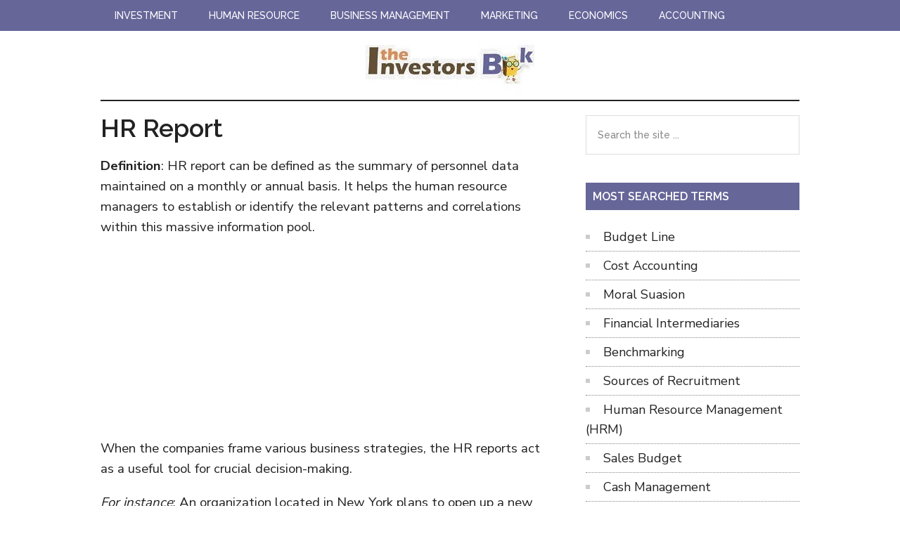

--- FILE ---
content_type: text/html; charset=UTF-8
request_url: https://theinvestorsbook.com/hr-report.html
body_size: 14606
content:
<!DOCTYPE html>
<html lang="en-US">
<head >
<meta charset="UTF-8" />
<meta name="viewport" content="width=device-width, initial-scale=1" />
<meta name='robots' content='index, follow, max-image-preview:large, max-snippet:-1, max-video-preview:-1' />

	<!-- This site is optimized with the Yoast SEO plugin v26.6 - https://yoast.com/wordpress/plugins/seo/ -->
	<title>What is HR Report? Definition, Management, Need, Type, Example, Template - The Investors Book</title>
	<meta name="description" content="HR report is a data management tool that brings together the extensive human resource information (compiling of the individual employee data) for its constructive analysis." />
	<link rel="canonical" href="https://theinvestorsbook.com/hr-report.html" />
	<meta property="og:locale" content="en_US" />
	<meta property="og:type" content="article" />
	<meta property="og:title" content="What is HR Report? Definition, Management, Need, Type, Example, Template - The Investors Book" />
	<meta property="og:description" content="HR report is a data management tool that brings together the extensive human resource information (compiling of the individual employee data) for its constructive analysis." />
	<meta property="og:url" content="https://theinvestorsbook.com/hr-report.html" />
	<meta property="og:site_name" content="The Investors Book" />
	<meta property="article:published_time" content="2021-10-09T12:06:29+00:00" />
	<meta property="og:image" content="https://theinvestorsbook.com/wp-content/uploads/2019/12/HR-Report-thumbnail.jpg" />
	<meta property="og:image:width" content="540" />
	<meta property="og:image:height" content="225" />
	<meta property="og:image:type" content="image/jpeg" />
	<meta name="author" content="Anjali J" />
	<meta name="twitter:card" content="summary_large_image" />
	<meta name="twitter:label1" content="Written by" />
	<meta name="twitter:data1" content="Anjali J" />
	<meta name="twitter:label2" content="Est. reading time" />
	<meta name="twitter:data2" content="7 minutes" />
	<script type="application/ld+json" class="yoast-schema-graph">{"@context":"https://schema.org","@graph":[{"@type":"WebPage","@id":"https://theinvestorsbook.com/hr-report.html","url":"https://theinvestorsbook.com/hr-report.html","name":"What is HR Report? Definition, Management, Need, Type, Example, Template - The Investors Book","isPartOf":{"@id":"https://theinvestorsbook.com/#website"},"primaryImageOfPage":{"@id":"https://theinvestorsbook.com/hr-report.html#primaryimage"},"image":{"@id":"https://theinvestorsbook.com/hr-report.html#primaryimage"},"thumbnailUrl":"https://theinvestorsbook.com/wp-content/uploads/2019/12/HR-Report-thumbnail.jpg","datePublished":"2021-10-09T12:06:29+00:00","author":{"@id":"https://theinvestorsbook.com/#/schema/person/46e43e8d46f0696c80f6e5af31e50545"},"description":"HR report is a data management tool that brings together the extensive human resource information (compiling of the individual employee data) for its constructive analysis.","breadcrumb":{"@id":"https://theinvestorsbook.com/hr-report.html#breadcrumb"},"inLanguage":"en-US","potentialAction":[{"@type":"ReadAction","target":["https://theinvestorsbook.com/hr-report.html"]}]},{"@type":"ImageObject","inLanguage":"en-US","@id":"https://theinvestorsbook.com/hr-report.html#primaryimage","url":"https://theinvestorsbook.com/wp-content/uploads/2019/12/HR-Report-thumbnail.jpg","contentUrl":"https://theinvestorsbook.com/wp-content/uploads/2019/12/HR-Report-thumbnail.jpg","width":540,"height":225,"caption":"HR Report - thumbnail"},{"@type":"BreadcrumbList","@id":"https://theinvestorsbook.com/hr-report.html#breadcrumb","itemListElement":[{"@type":"ListItem","position":1,"name":"Home","item":"https://theinvestorsbook.com/"},{"@type":"ListItem","position":2,"name":"HR Report"}]},{"@type":"WebSite","@id":"https://theinvestorsbook.com/#website","url":"https://theinvestorsbook.com/","name":"The Investors Book","description":"Learn about Investing &amp; Business related terms","potentialAction":[{"@type":"SearchAction","target":{"@type":"EntryPoint","urlTemplate":"https://theinvestorsbook.com/?s={search_term_string}"},"query-input":{"@type":"PropertyValueSpecification","valueRequired":true,"valueName":"search_term_string"}}],"inLanguage":"en-US"},{"@type":"Person","@id":"https://theinvestorsbook.com/#/schema/person/46e43e8d46f0696c80f6e5af31e50545","name":"Anjali J","url":"https://theinvestorsbook.com/author/bhakti"}]}</script>
	<!-- / Yoast SEO plugin. -->


<link rel="alternate" title="oEmbed (JSON)" type="application/json+oembed" href="https://theinvestorsbook.com/wp-json/oembed/1.0/embed?url=https%3A%2F%2Ftheinvestorsbook.com%2Fhr-report.html" />
<link rel="alternate" title="oEmbed (XML)" type="text/xml+oembed" href="https://theinvestorsbook.com/wp-json/oembed/1.0/embed?url=https%3A%2F%2Ftheinvestorsbook.com%2Fhr-report.html&#038;format=xml" />
<style id='wp-img-auto-sizes-contain-inline-css' type='text/css'>
img:is([sizes=auto i],[sizes^="auto," i]){contain-intrinsic-size:3000px 1500px}
/*# sourceURL=wp-img-auto-sizes-contain-inline-css */
</style>
<link rel='stylesheet' id='magazine-pro-css' href='https://theinvestorsbook.com/wp-content/themes/magazine-pro/style.css?ver=3.2.4' type='text/css' media='all' />
<style id='wp-emoji-styles-inline-css' type='text/css'>

	img.wp-smiley, img.emoji {
		display: inline !important;
		border: none !important;
		box-shadow: none !important;
		height: 1em !important;
		width: 1em !important;
		margin: 0 0.07em !important;
		vertical-align: -0.1em !important;
		background: none !important;
		padding: 0 !important;
	}
/*# sourceURL=wp-emoji-styles-inline-css */
</style>
<style id='wp-block-library-inline-css' type='text/css'>
:root{--wp-block-synced-color:#7a00df;--wp-block-synced-color--rgb:122,0,223;--wp-bound-block-color:var(--wp-block-synced-color);--wp-editor-canvas-background:#ddd;--wp-admin-theme-color:#007cba;--wp-admin-theme-color--rgb:0,124,186;--wp-admin-theme-color-darker-10:#006ba1;--wp-admin-theme-color-darker-10--rgb:0,107,160.5;--wp-admin-theme-color-darker-20:#005a87;--wp-admin-theme-color-darker-20--rgb:0,90,135;--wp-admin-border-width-focus:2px}@media (min-resolution:192dpi){:root{--wp-admin-border-width-focus:1.5px}}.wp-element-button{cursor:pointer}:root .has-very-light-gray-background-color{background-color:#eee}:root .has-very-dark-gray-background-color{background-color:#313131}:root .has-very-light-gray-color{color:#eee}:root .has-very-dark-gray-color{color:#313131}:root .has-vivid-green-cyan-to-vivid-cyan-blue-gradient-background{background:linear-gradient(135deg,#00d084,#0693e3)}:root .has-purple-crush-gradient-background{background:linear-gradient(135deg,#34e2e4,#4721fb 50%,#ab1dfe)}:root .has-hazy-dawn-gradient-background{background:linear-gradient(135deg,#faaca8,#dad0ec)}:root .has-subdued-olive-gradient-background{background:linear-gradient(135deg,#fafae1,#67a671)}:root .has-atomic-cream-gradient-background{background:linear-gradient(135deg,#fdd79a,#004a59)}:root .has-nightshade-gradient-background{background:linear-gradient(135deg,#330968,#31cdcf)}:root .has-midnight-gradient-background{background:linear-gradient(135deg,#020381,#2874fc)}:root{--wp--preset--font-size--normal:16px;--wp--preset--font-size--huge:42px}.has-regular-font-size{font-size:1em}.has-larger-font-size{font-size:2.625em}.has-normal-font-size{font-size:var(--wp--preset--font-size--normal)}.has-huge-font-size{font-size:var(--wp--preset--font-size--huge)}.has-text-align-center{text-align:center}.has-text-align-left{text-align:left}.has-text-align-right{text-align:right}.has-fit-text{white-space:nowrap!important}#end-resizable-editor-section{display:none}.aligncenter{clear:both}.items-justified-left{justify-content:flex-start}.items-justified-center{justify-content:center}.items-justified-right{justify-content:flex-end}.items-justified-space-between{justify-content:space-between}.screen-reader-text{border:0;clip-path:inset(50%);height:1px;margin:-1px;overflow:hidden;padding:0;position:absolute;width:1px;word-wrap:normal!important}.screen-reader-text:focus{background-color:#ddd;clip-path:none;color:#444;display:block;font-size:1em;height:auto;left:5px;line-height:normal;padding:15px 23px 14px;text-decoration:none;top:5px;width:auto;z-index:100000}html :where(.has-border-color){border-style:solid}html :where([style*=border-top-color]){border-top-style:solid}html :where([style*=border-right-color]){border-right-style:solid}html :where([style*=border-bottom-color]){border-bottom-style:solid}html :where([style*=border-left-color]){border-left-style:solid}html :where([style*=border-width]){border-style:solid}html :where([style*=border-top-width]){border-top-style:solid}html :where([style*=border-right-width]){border-right-style:solid}html :where([style*=border-bottom-width]){border-bottom-style:solid}html :where([style*=border-left-width]){border-left-style:solid}html :where(img[class*=wp-image-]){height:auto;max-width:100%}:where(figure){margin:0 0 1em}html :where(.is-position-sticky){--wp-admin--admin-bar--position-offset:var(--wp-admin--admin-bar--height,0px)}@media screen and (max-width:600px){html :where(.is-position-sticky){--wp-admin--admin-bar--position-offset:0px}}

/*# sourceURL=wp-block-library-inline-css */
</style><style id='global-styles-inline-css' type='text/css'>
:root{--wp--preset--aspect-ratio--square: 1;--wp--preset--aspect-ratio--4-3: 4/3;--wp--preset--aspect-ratio--3-4: 3/4;--wp--preset--aspect-ratio--3-2: 3/2;--wp--preset--aspect-ratio--2-3: 2/3;--wp--preset--aspect-ratio--16-9: 16/9;--wp--preset--aspect-ratio--9-16: 9/16;--wp--preset--color--black: #000000;--wp--preset--color--cyan-bluish-gray: #abb8c3;--wp--preset--color--white: #ffffff;--wp--preset--color--pale-pink: #f78da7;--wp--preset--color--vivid-red: #cf2e2e;--wp--preset--color--luminous-vivid-orange: #ff6900;--wp--preset--color--luminous-vivid-amber: #fcb900;--wp--preset--color--light-green-cyan: #7bdcb5;--wp--preset--color--vivid-green-cyan: #00d084;--wp--preset--color--pale-cyan-blue: #8ed1fc;--wp--preset--color--vivid-cyan-blue: #0693e3;--wp--preset--color--vivid-purple: #9b51e0;--wp--preset--gradient--vivid-cyan-blue-to-vivid-purple: linear-gradient(135deg,rgb(6,147,227) 0%,rgb(155,81,224) 100%);--wp--preset--gradient--light-green-cyan-to-vivid-green-cyan: linear-gradient(135deg,rgb(122,220,180) 0%,rgb(0,208,130) 100%);--wp--preset--gradient--luminous-vivid-amber-to-luminous-vivid-orange: linear-gradient(135deg,rgb(252,185,0) 0%,rgb(255,105,0) 100%);--wp--preset--gradient--luminous-vivid-orange-to-vivid-red: linear-gradient(135deg,rgb(255,105,0) 0%,rgb(207,46,46) 100%);--wp--preset--gradient--very-light-gray-to-cyan-bluish-gray: linear-gradient(135deg,rgb(238,238,238) 0%,rgb(169,184,195) 100%);--wp--preset--gradient--cool-to-warm-spectrum: linear-gradient(135deg,rgb(74,234,220) 0%,rgb(151,120,209) 20%,rgb(207,42,186) 40%,rgb(238,44,130) 60%,rgb(251,105,98) 80%,rgb(254,248,76) 100%);--wp--preset--gradient--blush-light-purple: linear-gradient(135deg,rgb(255,206,236) 0%,rgb(152,150,240) 100%);--wp--preset--gradient--blush-bordeaux: linear-gradient(135deg,rgb(254,205,165) 0%,rgb(254,45,45) 50%,rgb(107,0,62) 100%);--wp--preset--gradient--luminous-dusk: linear-gradient(135deg,rgb(255,203,112) 0%,rgb(199,81,192) 50%,rgb(65,88,208) 100%);--wp--preset--gradient--pale-ocean: linear-gradient(135deg,rgb(255,245,203) 0%,rgb(182,227,212) 50%,rgb(51,167,181) 100%);--wp--preset--gradient--electric-grass: linear-gradient(135deg,rgb(202,248,128) 0%,rgb(113,206,126) 100%);--wp--preset--gradient--midnight: linear-gradient(135deg,rgb(2,3,129) 0%,rgb(40,116,252) 100%);--wp--preset--font-size--small: 13px;--wp--preset--font-size--medium: 20px;--wp--preset--font-size--large: 36px;--wp--preset--font-size--x-large: 42px;--wp--preset--spacing--20: 0.44rem;--wp--preset--spacing--30: 0.67rem;--wp--preset--spacing--40: 1rem;--wp--preset--spacing--50: 1.5rem;--wp--preset--spacing--60: 2.25rem;--wp--preset--spacing--70: 3.38rem;--wp--preset--spacing--80: 5.06rem;--wp--preset--shadow--natural: 6px 6px 9px rgba(0, 0, 0, 0.2);--wp--preset--shadow--deep: 12px 12px 50px rgba(0, 0, 0, 0.4);--wp--preset--shadow--sharp: 6px 6px 0px rgba(0, 0, 0, 0.2);--wp--preset--shadow--outlined: 6px 6px 0px -3px rgb(255, 255, 255), 6px 6px rgb(0, 0, 0);--wp--preset--shadow--crisp: 6px 6px 0px rgb(0, 0, 0);}:where(.is-layout-flex){gap: 0.5em;}:where(.is-layout-grid){gap: 0.5em;}body .is-layout-flex{display: flex;}.is-layout-flex{flex-wrap: wrap;align-items: center;}.is-layout-flex > :is(*, div){margin: 0;}body .is-layout-grid{display: grid;}.is-layout-grid > :is(*, div){margin: 0;}:where(.wp-block-columns.is-layout-flex){gap: 2em;}:where(.wp-block-columns.is-layout-grid){gap: 2em;}:where(.wp-block-post-template.is-layout-flex){gap: 1.25em;}:where(.wp-block-post-template.is-layout-grid){gap: 1.25em;}.has-black-color{color: var(--wp--preset--color--black) !important;}.has-cyan-bluish-gray-color{color: var(--wp--preset--color--cyan-bluish-gray) !important;}.has-white-color{color: var(--wp--preset--color--white) !important;}.has-pale-pink-color{color: var(--wp--preset--color--pale-pink) !important;}.has-vivid-red-color{color: var(--wp--preset--color--vivid-red) !important;}.has-luminous-vivid-orange-color{color: var(--wp--preset--color--luminous-vivid-orange) !important;}.has-luminous-vivid-amber-color{color: var(--wp--preset--color--luminous-vivid-amber) !important;}.has-light-green-cyan-color{color: var(--wp--preset--color--light-green-cyan) !important;}.has-vivid-green-cyan-color{color: var(--wp--preset--color--vivid-green-cyan) !important;}.has-pale-cyan-blue-color{color: var(--wp--preset--color--pale-cyan-blue) !important;}.has-vivid-cyan-blue-color{color: var(--wp--preset--color--vivid-cyan-blue) !important;}.has-vivid-purple-color{color: var(--wp--preset--color--vivid-purple) !important;}.has-black-background-color{background-color: var(--wp--preset--color--black) !important;}.has-cyan-bluish-gray-background-color{background-color: var(--wp--preset--color--cyan-bluish-gray) !important;}.has-white-background-color{background-color: var(--wp--preset--color--white) !important;}.has-pale-pink-background-color{background-color: var(--wp--preset--color--pale-pink) !important;}.has-vivid-red-background-color{background-color: var(--wp--preset--color--vivid-red) !important;}.has-luminous-vivid-orange-background-color{background-color: var(--wp--preset--color--luminous-vivid-orange) !important;}.has-luminous-vivid-amber-background-color{background-color: var(--wp--preset--color--luminous-vivid-amber) !important;}.has-light-green-cyan-background-color{background-color: var(--wp--preset--color--light-green-cyan) !important;}.has-vivid-green-cyan-background-color{background-color: var(--wp--preset--color--vivid-green-cyan) !important;}.has-pale-cyan-blue-background-color{background-color: var(--wp--preset--color--pale-cyan-blue) !important;}.has-vivid-cyan-blue-background-color{background-color: var(--wp--preset--color--vivid-cyan-blue) !important;}.has-vivid-purple-background-color{background-color: var(--wp--preset--color--vivid-purple) !important;}.has-black-border-color{border-color: var(--wp--preset--color--black) !important;}.has-cyan-bluish-gray-border-color{border-color: var(--wp--preset--color--cyan-bluish-gray) !important;}.has-white-border-color{border-color: var(--wp--preset--color--white) !important;}.has-pale-pink-border-color{border-color: var(--wp--preset--color--pale-pink) !important;}.has-vivid-red-border-color{border-color: var(--wp--preset--color--vivid-red) !important;}.has-luminous-vivid-orange-border-color{border-color: var(--wp--preset--color--luminous-vivid-orange) !important;}.has-luminous-vivid-amber-border-color{border-color: var(--wp--preset--color--luminous-vivid-amber) !important;}.has-light-green-cyan-border-color{border-color: var(--wp--preset--color--light-green-cyan) !important;}.has-vivid-green-cyan-border-color{border-color: var(--wp--preset--color--vivid-green-cyan) !important;}.has-pale-cyan-blue-border-color{border-color: var(--wp--preset--color--pale-cyan-blue) !important;}.has-vivid-cyan-blue-border-color{border-color: var(--wp--preset--color--vivid-cyan-blue) !important;}.has-vivid-purple-border-color{border-color: var(--wp--preset--color--vivid-purple) !important;}.has-vivid-cyan-blue-to-vivid-purple-gradient-background{background: var(--wp--preset--gradient--vivid-cyan-blue-to-vivid-purple) !important;}.has-light-green-cyan-to-vivid-green-cyan-gradient-background{background: var(--wp--preset--gradient--light-green-cyan-to-vivid-green-cyan) !important;}.has-luminous-vivid-amber-to-luminous-vivid-orange-gradient-background{background: var(--wp--preset--gradient--luminous-vivid-amber-to-luminous-vivid-orange) !important;}.has-luminous-vivid-orange-to-vivid-red-gradient-background{background: var(--wp--preset--gradient--luminous-vivid-orange-to-vivid-red) !important;}.has-very-light-gray-to-cyan-bluish-gray-gradient-background{background: var(--wp--preset--gradient--very-light-gray-to-cyan-bluish-gray) !important;}.has-cool-to-warm-spectrum-gradient-background{background: var(--wp--preset--gradient--cool-to-warm-spectrum) !important;}.has-blush-light-purple-gradient-background{background: var(--wp--preset--gradient--blush-light-purple) !important;}.has-blush-bordeaux-gradient-background{background: var(--wp--preset--gradient--blush-bordeaux) !important;}.has-luminous-dusk-gradient-background{background: var(--wp--preset--gradient--luminous-dusk) !important;}.has-pale-ocean-gradient-background{background: var(--wp--preset--gradient--pale-ocean) !important;}.has-electric-grass-gradient-background{background: var(--wp--preset--gradient--electric-grass) !important;}.has-midnight-gradient-background{background: var(--wp--preset--gradient--midnight) !important;}.has-small-font-size{font-size: var(--wp--preset--font-size--small) !important;}.has-medium-font-size{font-size: var(--wp--preset--font-size--medium) !important;}.has-large-font-size{font-size: var(--wp--preset--font-size--large) !important;}.has-x-large-font-size{font-size: var(--wp--preset--font-size--x-large) !important;}
/*# sourceURL=global-styles-inline-css */
</style>

<style id='classic-theme-styles-inline-css' type='text/css'>
/*! This file is auto-generated */
.wp-block-button__link{color:#fff;background-color:#32373c;border-radius:9999px;box-shadow:none;text-decoration:none;padding:calc(.667em + 2px) calc(1.333em + 2px);font-size:1.125em}.wp-block-file__button{background:#32373c;color:#fff;text-decoration:none}
/*# sourceURL=/wp-includes/css/classic-themes.min.css */
</style>
<link rel='stylesheet' id='contact-form-7-css' href='https://theinvestorsbook.com/wp-content/plugins/contact-form-7/includes/css/styles.css?ver=6.1.4' type='text/css' media='all' />
<link rel='stylesheet' id='dashicons-css' href='https://theinvestorsbook.com/wp-includes/css/dashicons.min.css?ver=6.9' type='text/css' media='all' />
<link rel='stylesheet' id='tablepress-default-css' href='https://theinvestorsbook.com/wp-content/tablepress-combined.min.css?ver=12' type='text/css' media='all' />
<script type="text/javascript" src="https://theinvestorsbook.com/wp-includes/js/jquery/jquery.min.js?ver=3.7.1" id="jquery-core-js"></script>
<script type="text/javascript" src="https://theinvestorsbook.com/wp-includes/js/jquery/jquery-migrate.min.js?ver=3.4.1" id="jquery-migrate-js"></script>
<script type="text/javascript" src="https://theinvestorsbook.com/wp-content/themes/magazine-pro/js/entry-date.js?ver=1.0.0" id="magazine-entry-date-js"></script>
<link rel="https://api.w.org/" href="https://theinvestorsbook.com/wp-json/" /><link rel="alternate" title="JSON" type="application/json" href="https://theinvestorsbook.com/wp-json/wp/v2/posts/4674" /><link rel="EditURI" type="application/rsd+xml" title="RSD" href="https://theinvestorsbook.com/xmlrpc.php?rsd" />
<meta name="generator" content="WordPress 6.9" />
<link rel='shortlink' href='https://theinvestorsbook.com/?p=4674' />
<link rel="preconnect" href="https://fonts.gstatic.com">
<link href="https://fonts.googleapis.com/css2?family=Nunito+Sans:wght@400;700&family=Raleway:wght@500;600&display=swap" rel="stylesheet">

<script async src="//pagead2.googlesyndication.com/pagead/js/adsbygoogle.js"></script>
<script>
     (adsbygoogle = window.adsbygoogle || []).push({
          google_ad_client: "ca-pub-6923410886982592",
          enable_page_level_ads: true
     });
</script>

<!-- Google tag (gtag.js) -->
<script async src="https://www.googletagmanager.com/gtag/js?id=G-RG7RFCT2RE"></script>
<script>
  window.dataLayer = window.dataLayer || [];
  function gtag(){dataLayer.push(arguments);}
  gtag('js', new Date());

  gtag('config', 'G-RG7RFCT2RE');
</script><style type="text/css">.site-title a { background: url(https://theinvestorsbook.com/wp-content/uploads/2020/11/investors-book-logo.jpg) no-repeat !important; }</style>
<link rel="icon" href="https://theinvestorsbook.com/wp-content/uploads/2020/12/favicon-100x100.jpg" sizes="32x32" />
<link rel="icon" href="https://theinvestorsbook.com/wp-content/uploads/2020/12/favicon-300x300.jpg" sizes="192x192" />
<link rel="apple-touch-icon" href="https://theinvestorsbook.com/wp-content/uploads/2020/12/favicon-300x300.jpg" />
<meta name="msapplication-TileImage" content="https://theinvestorsbook.com/wp-content/uploads/2020/12/favicon-300x300.jpg" />
		<style type="text/css" id="wp-custom-css">
			.yarpp-related h3 {
    font-weight: 500;
   	padding: 0 0 10px 0;
}
.yarpp-related a {
    font-weight: 500;
    font-family: 'Raleway',sans-serif;
    font-size: 18px;
}

.sidebar ul li {
    list-style: square;
    list-style-position: inside;
    color: #CCCCCC;
}

.yarpp-related a {
    font-weight: 600 !important;
    font-size: 20px !important;
}

/*Highlighted box code starts here*/

#smallback{
	border-left: 5px solid #7AC8CC;
	padding: 1.75rem 1.5rem;
	background: #F9F9F9;
	border-radius: 0 9px 9px 0;
	margin: 2.5rem 0;
}

#largeback{
	padding: 2rem 1.5rem 0.1rem;
	background: #ecfafd;
	border-radius: 9px 9px 9px 0;
	margin: 2.5rem 0;
}

#note{
	padding: 1.5rem;
	border: 1px solid #e6e6e6;
	margin: 2.5rem 0;
}

#box{
	padding: 1.5rem 1.5rem 0;
	border: 1px solid #e6e6e6;
	margin: 2.5rem 0;
}

/*Highlighted box code ends here*/
		</style>
		<link rel='stylesheet' id='yarppRelatedCss-css' href='https://theinvestorsbook.com/wp-content/plugins/yet-another-related-posts-plugin/style/related.css?ver=5.30.11' type='text/css' media='all' />
</head>
<body class="wp-singular post-template-default single single-post postid-4674 single-format-standard wp-theme-genesis wp-child-theme-magazine-pro custom-header header-image header-full-width content-sidebar genesis-breadcrumbs-hidden genesis-footer-widgets-hidden primary-nav"><div class="site-container"><ul class="genesis-skip-link"><li><a href="#genesis-content" class="screen-reader-shortcut"> Skip to main content</a></li><li><a href="#genesis-sidebar-primary" class="screen-reader-shortcut"> Skip to primary sidebar</a></li></ul><nav class="nav-primary" aria-label="Main" id="genesis-nav-primary"><div class="wrap"><ul id="menu-top" class="menu genesis-nav-menu menu-primary js-superfish"><li id="menu-item-409" class="menu-item menu-item-type-taxonomy menu-item-object-category menu-item-409"><a href="https://theinvestorsbook.com/category/investment"><span >Investment</span></a></li>
<li id="menu-item-410" class="menu-item menu-item-type-taxonomy menu-item-object-category current-post-ancestor current-menu-parent current-post-parent menu-item-410"><a href="https://theinvestorsbook.com/category/human-resource"><span >Human Resource</span></a></li>
<li id="menu-item-411" class="menu-item menu-item-type-taxonomy menu-item-object-category menu-item-411"><a href="https://theinvestorsbook.com/category/business-management"><span >Business Management</span></a></li>
<li id="menu-item-412" class="menu-item menu-item-type-taxonomy menu-item-object-category menu-item-412"><a href="https://theinvestorsbook.com/category/marketing"><span >Marketing</span></a></li>
<li id="menu-item-414" class="menu-item menu-item-type-taxonomy menu-item-object-category menu-item-414"><a href="https://theinvestorsbook.com/category/economics"><span >Economics</span></a></li>
<li id="menu-item-7185" class="menu-item menu-item-type-taxonomy menu-item-object-category menu-item-7185"><a href="https://theinvestorsbook.com/category/accounting"><span >Accounting</span></a></li>
</ul></div></nav><header class="site-header"><div class="wrap"><div class="title-area"><p class="site-title"><a href="https://theinvestorsbook.com/">The Investors Book</a></p><p class="site-description">Learn about Investing &amp; Business related terms</p></div></div></header><div class="site-inner"><div class="content-sidebar-wrap"><main class="content" id="genesis-content"><article class="post-4674 post type-post status-publish format-standard has-post-thumbnail category-human-resource entry" aria-label="HR Report"><header class="entry-header"><h1 class="entry-title">HR Report</h1>
</header><div class="entry-content"><p><strong>Definition</strong>: HR report can be defined as the summary of personnel data maintained on a monthly or annual basis. It helps the human resource managers to establish or identify the relevant patterns and correlations within this massive information pool.</p><div class='code-block code-block-1' style='margin: 8px auto; text-align: center; display: block; clear: both;'>
<script async src="//pagead2.googlesyndication.com/pagead/js/adsbygoogle.js"></script>
<!-- ib_top -->
<ins class="adsbygoogle"
     style="display:inline-block;width:300px;height:250px"
     data-ad-client="ca-pub-6923410886982592"
     data-ad-slot="6765640909"></ins>
<script>
(adsbygoogle = window.adsbygoogle || []).push({});
</script></div>

<p>When the companies frame various business strategies, the HR reports act as a useful tool for crucial decision-making.</p>
<p><em>For instance</em>; An organization located in New York plans to open up a new branch in Hempstead. The management can go through the HR reports for deciding the most suitable person who can be promoted and placed in the new office of Hempstead.</p>
<h3>Content: HR Report</h3>
<ol>
<li><a href="#HRReportforManagement">HR Report for Management</a>
<ul>
<li><a href="#HRMetrics">HR Metrics</a></li>
<li><a href="#CARECriteria">CARE Criteria</a></li>
<li><a href="#Need">Need</a></li>
<li><a href="#Types">Types</a></li>
</ul>
</li>
<li><a href="#Example">Example</a>
<ul>
<li><a href="#EmployeePerformanceHRKPIs">Employee Performance HR KPIs</a></li>
<li><a href="#Template">Template</a></li>
</ul>
</li>
<li><a href="#EffectiveHRReport">Effective HR Report</a></li>
</ol>
<p><a name="HRReportforManagement"></a></p>
<h2>HR Report for Management</h2>
<p>When the organizations are vast and diverse, it becomes complicated to keep track of the workforce. A human resource report brings together the extensive information compiling of the individual employee data. It consumes the routine data for converting it into useful information.</p>
<p>Also, some of the major decisions related to <a href="/recruitment.html" target="_blank" rel="noopener noreferrer">recruitment</a> of candidates, <a href="/job-description-vs-job-specification.html" target="_blank" rel="noopener noreferrer">job description and job specification</a>, promotion and appraisal, successive planning, etc. are based on the analysis of the HR reports.<br />
<a name="HRMetrics"></a></p>
<h4>HR Metrics</h4>
<p>The companies make use of standard human resource metrics to measure the multiple KPIs (Key Performance Indicators) which facilitate the data representation and analysis.</p>
<p>Some of the most constant metrics adopted for this purpose include HR expense factor, hiring cost, training cost, turnover rate, turnover cost, overall employee effectiveness, overtime hours, absenteeism rate, HR return on investment and employee engagement.<br />
<a name="CARECriteria"></a></p><div class='code-block code-block-3' style='margin: 8px auto; text-align: center; display: block; clear: both;'>
<script async src="//pagead2.googlesyndication.com/pagead/js/adsbygoogle.js"></script>
<!-- ib_middle_first -->
<ins class="adsbygoogle"
     style="display:inline-block;width:300px;height:250px"
     data-ad-client="ca-pub-6923410886982592"
     data-ad-slot="8579138226"></ins>
<script>
(adsbygoogle = window.adsbygoogle || []).push({});
</script></div>

<h4>CARE Criteria</h4>
<p>While applying the HR metrics, the human resource manager should follow the CARE criteria. It initiates more meticulous decision-making and adopting the most suitable human resource measures.</p>
<p>Let us now discuss each element of this CARE criteria in detail below:<img decoding="async" class="aligncenter size-full wp-image-4686" src="https://theinvestorsbook.com/wp-content/uploads/2019/12/CARE-Criteria.jpg" alt="CARE Criteria" width="200" height="156" /></p>
<ul>
<li><strong>Consistent</strong>: The metrics used for analyzing the human resource data needs to be uniform throughout the process, to ensure fair result each time.</li>
<li><strong>Accurate</strong>: Also, the dashboard information should be free from errors; and based on facts and figures.</li>
<li><strong>Reliable</strong>: The managers, directors and other organizational members should be confident and assured about the viability of these HR reports.</li>
<li><strong>Efficient</strong>: The reports so formed, should be competent and dynamic to facilitate the human resource department in analyzing the various factors.</li>
</ul>
<p><a name="Need"></a></p>
<h3>Need for HR Report</h3>
<p>In the present technological era, companies have extended their business operations across different nations and continents. Thus, maintaining the vast human resource data through the traditional pen and paper method seems to be unrealistic and worthless.</p>
<p>HR reports thus simplify data management process and facilitate the companies in the following ways:<img decoding="async" class="aligncenter size-full wp-image-4685" src="https://theinvestorsbook.com/wp-content/uploads/2019/12/Need-for-HR-Reports.jpg" alt="Need for HR Reports" width="400" height="289" srcset="https://theinvestorsbook.com/wp-content/uploads/2019/12/Need-for-HR-Reports.jpg 400w, https://theinvestorsbook.com/wp-content/uploads/2019/12/Need-for-HR-Reports-300x217.jpg 300w" sizes="(max-width: 400px) 100vw, 400px" /></p>
<p><strong>Systematic Information Management</strong>: It is a part of the MIS (Management Information System) that especially tracks the human resource efficiency in the organization. It initiates the recording, organizing, presentation and analysis of the employee data for strengthening the human resource practices.</p>
<p><strong>Identifies of Key Problem Areas</strong>: Until and unless the problem is known, no one can resolve it. Therefore, the HR reports play a significant role in finding out the human resource issues like under-performance, <a href="/social-loafing.html" target="_blank" rel="noopener noreferrer">social loafing</a>, <a href="/labour-turnover.html" target="_blank" rel="noopener noreferrer">labour turnover</a> or excessive absenteeism. Also, it analyzes whether the problem pertains in a particular team, department or the whole organization.</p>
<p><strong>Efficiently Tracks Human Resource</strong>: With the minute details provided by these reports, the HR manager can keep an eye on each worker. It thus initiates the performance-based appraisal and a higher level of employee satisfaction.</p><div class='code-block code-block-4' style='margin: 8px auto; text-align: center; display: block; clear: both;'>
<script async src="//pagead2.googlesyndication.com/pagead/js/adsbygoogle.js"></script>
<!-- ib_middle_second -->
<ins class="adsbygoogle"
     style="display:inline-block;width:300px;height:250px"
     data-ad-client="ca-pub-6923410886982592"
     data-ad-slot="3979054835"></ins>
<script>
(adsbygoogle = window.adsbygoogle || []).push({});
</script></div>

<p><strong>Ensures Employee Engagement</strong>: HR reports helps the organization to track and maintain the employees&#8217; level of commitment. Since, it provides for better performance, higher satisfaction, decrease in turnover or absenteeism.</p>
<p><strong>Initiates Data-Backed Decision-making</strong>: When the complete data is available in a single report, the human resource manager can correlate the various factors and derive sensible conclusions. Such analysis can act as a basis for future human resource planning and decision-making.</p>
<p><strong>Improves Hiring and On-boarding Process</strong>: By analyzing the effectiveness of the individuals, the organization can determine the weak links or under-performers. Thus, the human resource department can rectify this issue by modifying the criteria for further recruitment, along with strengthening the candidates&#8217; on-boarding process.<br />
<a name="Types"></a></p>
<h3>Types of HR Report</h3>
<p>There are many types of dashboards with numerous reports prepared under human resource reporting. Let us discuss some of the prominent kinds of human resource reports:<img loading="lazy" decoding="async" class="aligncenter size-full wp-image-4684" src="https://theinvestorsbook.com/wp-content/uploads/2019/12/Types-of-HR-Reports.jpg" alt="Types of HR Reports" width="350" height="210" srcset="https://theinvestorsbook.com/wp-content/uploads/2019/12/Types-of-HR-Reports.jpg 350w, https://theinvestorsbook.com/wp-content/uploads/2019/12/Types-of-HR-Reports-300x180.jpg 300w" sizes="auto, (max-width: 350px) 100vw, 350px" /></p>
<p><strong>Employee Engagement</strong>: The HR department is responsible for evaluating the employee engagement level, i.e., the extent to which the workers are committed towards their task and the organization. This data is also tracked through HR reports.</p>
<p><strong>Turnover Rate</strong>: Here, the company keeps a track on employee turnover. The turnover refers to the number of workers parting from the organization, due to any of the reasons.</p>
<p><strong>Training Efficiency</strong>: The learning conferred to the employees for their effective performance is an essential and expensive affair. Thus, the HR reports help to maintain the record of the expenses incurred on such programs and their effectiveness.</p>
<p><strong>New Hire</strong>: The data of the new entrants, relevant to the date of joining, salary, position, etc. can be maintained through HR reports.</p>
<p><strong>Revenue</strong>: This sheet is used to identify the revenue generated by the company per employee. Although the employees (i.e., the supporting staff) may not directly influence the income of the company, it is a parameter to identify the organizational competency.</p>
<p><strong>Absence Rate</strong>: The number of people not turning up for work, determines the level of absenteeism in the organization in a certain period. It helps the HR manager to identify the reasons behind employee&#8217;s excessive absence; like dissatisfaction from job position or managerial issues.</p>
<p><strong>Employee Performance</strong>: The contribution made by the employees in the direction of organizational success can be analyzed with the help of employee performance KPIs. It includes the training cost incurred on the employees, rate of absenteeism, overtime worked and the overall labour effectiveness.<br />
<a name="Example"></a></p>
<h2>HR Report Example</h2>
<p>Let us now get an overview of the employee performance metrics and its representation on an HR report:</p>
<p>The HR manager of a company XYZ Pvt. Ltd., prepared annual reports for the year 2018 concerning the following:<br />
<a name="EmployeePerformanceHRKPIs"></a></p>
<h3>Employee Performance HR KPIs</h3>
<p>She presented the following relevant data on the employee performance dashboard, indicating the five major KPIs:</p>
<h4>Training Cost</h4>
<p>The cost of &#8216;on the job&#8217; training provided to the employees is mentioned in the below graph. It also incorporates the returns that the company will get from the skill development of the employees.</p>
<p>In the previous years, training was given for two years, i.e., 2013 and 2014. Also, a three years training period from 2015 to 2017 is taken into consideration for a new batch of employees.<img loading="lazy" decoding="async" class="aligncenter size-full wp-image-4680" src="https://theinvestorsbook.com/wp-content/uploads/2019/12/Training-Cost.jpg" alt="Training Cost" width="600" height="254" srcset="https://theinvestorsbook.com/wp-content/uploads/2019/12/Training-Cost.jpg 600w, https://theinvestorsbook.com/wp-content/uploads/2019/12/Training-Cost-300x127.jpg 300w" sizes="auto, (max-width: 600px) 100vw, 600px" /></p>
<h4>Absenteeism Rate</h4>
<p>The total working days in a year are 249, and the average annual absenteeism of the employees is 9.9 days.</p>
<p>The HR manager has to ensure that the absenteeism rate remains less than 4.5%. Also, the data of the previous five years have been given below to facilitate comparative study.<img loading="lazy" decoding="async" class="aligncenter size-full wp-image-4681" src="https://theinvestorsbook.com/wp-content/uploads/2019/12/Absenteeism-Rate.jpg" alt="Absenteeism Rate" width="600" height="257" srcset="https://theinvestorsbook.com/wp-content/uploads/2019/12/Absenteeism-Rate.jpg 600w, https://theinvestorsbook.com/wp-content/uploads/2019/12/Absenteeism-Rate-300x129.jpg 300w" sizes="auto, (max-width: 600px) 100vw, 600px" /></p>
<h4>Overtime Hours</h4>
<p>The average annual overtime done by the employees in the year 2018 is given as 74.7 hours. The average yearly overtime hours of the previous five years have been given below to facilitate comparison.</p>
<p>The average annual overtime done by male and female employees is also shown in the graph below:<img loading="lazy" decoding="async" class="aligncenter size-full wp-image-4682" src="https://theinvestorsbook.com/wp-content/uploads/2019/12/Overtime-Hours.jpg" alt="Overtime Hours" width="600" height="300" srcset="https://theinvestorsbook.com/wp-content/uploads/2019/12/Overtime-Hours.jpg 600w, https://theinvestorsbook.com/wp-content/uploads/2019/12/Overtime-Hours-300x150.jpg 300w" sizes="auto, (max-width: 600px) 100vw, 600px" /></p>
<h4>Overall Labour Effectiveness (OLE)</h4>
<p>The employees&#8217; efficiency could be analyzed through OLE metrics, i.e., dividing the total standard working hours by the actual number of hours for which the labour have worked.</p>
<p>The previous four years OLE is already available as 82% for 2014; 79% for 2015; 81% for 2016; and 85% for 2017.</p>
<p>Also, it is given that in the year 2018, the total number of working hours in a week was 48 hours while the employees worked for 42 hours on an average.</p>
<p>Thus, the OLE for the year 2018 was computed to be 88%. The graphs given below demonstrates the OLE in five years (left side) and OLE of each department in 2018 (right side):</p>
<p><img loading="lazy" decoding="async" class="aligncenter size-full wp-image-4683" src="https://theinvestorsbook.com/wp-content/uploads/2019/12/Overall-Labour-Effectiveness.jpg" alt="Overall Labour Effectiveness" width="600" height="431" srcset="https://theinvestorsbook.com/wp-content/uploads/2019/12/Overall-Labour-Effectiveness.jpg 600w, https://theinvestorsbook.com/wp-content/uploads/2019/12/Overall-Labour-Effectiveness-300x216.jpg 300w" sizes="auto, (max-width: 600px) 100vw, 600px" /></p>
<p><strong>Note</strong>:</p>
<p>For computing the absenteeism rate, the following equation has been used:<img loading="lazy" decoding="async" class="aligncenter size-full wp-image-4677" src="https://theinvestorsbook.com/wp-content/uploads/2019/12/Absenteeism-Rate-Formula.jpg" alt="Absenteeism Rate Formula" width="450" height="40" srcset="https://theinvestorsbook.com/wp-content/uploads/2019/12/Absenteeism-Rate-Formula.jpg 450w, https://theinvestorsbook.com/wp-content/uploads/2019/12/Absenteeism-Rate-Formula-300x27.jpg 300w" sizes="auto, (max-width: 450px) 100vw, 450px" /></p>
<p>Also, to determine the overall labour effectiveness, we have considered the given formula:<img loading="lazy" decoding="async" class="aligncenter size-full wp-image-4678" src="https://theinvestorsbook.com/wp-content/uploads/2019/12/Overall-Labour-Effectiveness-Formula.jpg" alt="Overall Labour Effectiveness Formula" width="491" height="40" srcset="https://theinvestorsbook.com/wp-content/uploads/2019/12/Overall-Labour-Effectiveness-Formula.jpg 491w, https://theinvestorsbook.com/wp-content/uploads/2019/12/Overall-Labour-Effectiveness-Formula-300x24.jpg 300w" sizes="auto, (max-width: 491px) 100vw, 491px" /><br />
<a name="Template"></a></p>
<h3>HR Report Template</h3>
<p>The above KPIs can be summarized on a single HR report as given below:<img loading="lazy" decoding="async" class="aligncenter size-full wp-image-4679" src="https://theinvestorsbook.com/wp-content/uploads/2019/12/HR-Report-Template.jpg" alt="HR Report Template" width="600" height="329" srcset="https://theinvestorsbook.com/wp-content/uploads/2019/12/HR-Report-Template.jpg 600w, https://theinvestorsbook.com/wp-content/uploads/2019/12/HR-Report-Template-300x165.jpg 300w" sizes="auto, (max-width: 600px) 100vw, 600px" /><br />
<a name="EffectiveHRReport"></a></p>
<h4>Effective HR Report</h4>
<p>Preparing an accurate HR report is crucial for improving and simplifying the task of managing the personnel in the organization.</p>
<p>A weak HR report may result in misleading the human resource department, creating a blunder for the whole organization.</p>
<p>Therefore, the HR manager should ensure the credibility of the HR reports by keeping a check over the various loopholes.</p>
<p>There should be a flawless integration of technology with real-time data to achieve accuracy and reliability.</p>
<p>Also, these reports should be appropriately studied or analyzed to derive persuasive conclusions which can support the strategic and routine decision-making in the organization.</p><div class='code-block code-block-2' style='margin: 8px auto; text-align: center; display: block; clear: both;'>
<script async src="https://pagead2.googlesyndication.com/pagead/js/adsbygoogle.js?client=ca-pub-6923410886982592"
     crossorigin="anonymous"></script>
<!-- ib_bottom -->
<ins class="adsbygoogle"
     style="display:block"
     data-ad-client="ca-pub-6923410886982592"
     data-ad-slot="5125256170"
     data-ad-format="auto"></ins>
<script>
     (adsbygoogle = window.adsbygoogle || []).push({});
</script></div>

<div class='yarpp yarpp-related yarpp-related-website yarpp-template-list'>
<!-- YARPP List -->
<h3>Related Terms:</h3><ol>
<li><a href="https://theinvestorsbook.com/human-resource-management-hrm.html" rel="bookmark" title="Human Resource Management (HRM)">Human Resource Management (HRM)</a></li>
<li><a href="https://theinvestorsbook.com/labour-turnover.html" rel="bookmark" title="Labour Turnover">Labour Turnover</a></li>
<li><a href="https://theinvestorsbook.com/training.html" rel="bookmark" title="Training">Training</a></li>
<li><a href="https://theinvestorsbook.com/employee-empowerment.html" rel="bookmark" title="Employee Empowerment">Employee Empowerment</a></li>
<li><a href="https://theinvestorsbook.com/induction-training.html" rel="bookmark" title="Induction Training">Induction Training</a></li>
</ol>
</div>
<!-- CONTENT END 1 -->
</div><footer class="entry-footer"></footer></article><h2 class="screen-reader-text">Reader Interactions</h2><div class="entry-comments" id="comments"><h3>Comments</h3><ol class="comment-list">
	<li class="comment even thread-even depth-1" id="comment-16566">
	<article id="article-comment-16566">

		
		<header class="comment-header">
			<p class="comment-author">
				<span class="comment-author-name">Ananya V</span> <span class="says">says</span>			</p>

			<p class="comment-meta"><time class="comment-time"><a class="comment-time-link" href="https://theinvestorsbook.com/hr-report.html#comment-16566">June 7, 2022 at 9:50 am</a></time></p>		</header>

		<div class="comment-content">
			
			<p>Such a great article! Thank you for sharing. Being a newbie in the management and HR space, I often read blogs and articles like this to get new ideas in this space. Another amazing site I have been referring to is PracUp.</p>
<p>They have some easy to follow and pretty effective courses which help in learning a lot about English, negotiations, team communications.</p>
<p>You can check them out 🙂</p>
		</div>

		<div class="comment-reply"><a rel="nofollow" class="comment-reply-link" href="#comment-16566" data-commentid="16566" data-postid="4674" data-belowelement="article-comment-16566" data-respondelement="respond" data-replyto="Reply to Ananya V" aria-label="Reply to Ananya V">Reply</a></div>
		
	</article>
	</li><!-- #comment-## -->

	<li class="comment odd alt thread-odd thread-alt depth-1" id="comment-31293">
	<article id="article-comment-31293">

		
		<header class="comment-header">
			<p class="comment-author">
				<span class="comment-author-name">Aarya Chalke</span> <span class="says">says</span>			</p>

			<p class="comment-meta"><time class="comment-time"><a class="comment-time-link" href="https://theinvestorsbook.com/hr-report.html#comment-31293">October 16, 2023 at 5:11 am</a></time></p>		</header>

		<div class="comment-content">
			
			<p>I found your blog post to be very well-written and easy to understand. You provided clear and concise explanations of the different features of HR software, as well as the benefits and drawbacks of each program.</p>
		</div>

		<div class="comment-reply"><a rel="nofollow" class="comment-reply-link" href="#comment-31293" data-commentid="31293" data-postid="4674" data-belowelement="article-comment-31293" data-respondelement="respond" data-replyto="Reply to Aarya Chalke" aria-label="Reply to Aarya Chalke">Reply</a></div>
		
	</article>
	</li><!-- #comment-## -->
</ol></div>	<div id="respond" class="comment-respond">
		<h3 id="reply-title" class="comment-reply-title">Leave a Reply <small><a rel="nofollow" id="cancel-comment-reply-link" href="/hr-report.html#respond" style="display:none;">Cancel reply</a></small></h3><form action="https://theinvestorsbook.com/wp-comments-post.php" method="post" id="commentform" class="comment-form"><p class="comment-notes"><span id="email-notes">Your email address will not be published.</span> <span class="required-field-message">Required fields are marked <span class="required">*</span></span></p><p class="comment-form-comment"><label for="comment">Comment <span class="required">*</span></label> <textarea autocomplete="new-password"  id="b830eb7980"  name="b830eb7980"   cols="45" rows="8" maxlength="65525" required></textarea><textarea id="comment" aria-label="hp-comment" aria-hidden="true" name="comment" autocomplete="new-password" style="padding:0 !important;clip:rect(1px, 1px, 1px, 1px) !important;position:absolute !important;white-space:nowrap !important;height:1px !important;width:1px !important;overflow:hidden !important;" tabindex="-1"></textarea><script data-noptimize>document.getElementById("comment").setAttribute( "id", "a5a4c5336a9344bf7eee13c5d1ffc995" );document.getElementById("b830eb7980").setAttribute( "id", "comment" );</script></p><p class="comment-form-author"><label for="author">Name <span class="required">*</span></label> <input id="author" name="author" type="text" value="" size="30" maxlength="245" autocomplete="name" required /></p>
<p class="comment-form-email"><label for="email">Email <span class="required">*</span></label> <input id="email" name="email" type="email" value="" size="30" maxlength="100" aria-describedby="email-notes" autocomplete="email" required /></p>
<p class="comment-form-url"><label for="url">Website</label> <input id="url" name="url" type="url" value="" size="30" maxlength="200" autocomplete="url" /></p>
<p class="form-submit"><input name="submit" type="submit" id="submit" class="submit" value="Post Comment" /> <input type='hidden' name='comment_post_ID' value='4674' id='comment_post_ID' />
<input type='hidden' name='comment_parent' id='comment_parent' value='0' />
</p></form>	</div><!-- #respond -->
	</main><aside class="sidebar sidebar-primary widget-area" role="complementary" aria-label="Primary Sidebar" id="genesis-sidebar-primary"><h2 class="genesis-sidebar-title screen-reader-text">Primary Sidebar</h2><section id="search-2" class="widget widget_search"><div class="widget-wrap"><form class="search-form" method="get" action="https://theinvestorsbook.com/" role="search"><label class="search-form-label screen-reader-text" for="searchform-1">Search the site ...</label><input class="search-form-input" type="search" name="s" id="searchform-1" placeholder="Search the site ..."><input class="search-form-submit" type="submit" value="Search"><meta content="https://theinvestorsbook.com/?s={s}"></form></div></section>
<section id="nav_menu-2" class="widget widget_nav_menu"><div class="widget-wrap"><h3 class="widgettitle widget-title">Most Searched Terms</h3>
<div class="menu-most-searched-terms-container"><ul id="menu-most-searched-terms" class="menu"><li id="menu-item-1968" class="menu-item menu-item-type-post_type menu-item-object-post menu-item-1968"><a href="https://theinvestorsbook.com/budget-line.html">Budget Line</a></li>
<li id="menu-item-1969" class="menu-item menu-item-type-post_type menu-item-object-post menu-item-1969"><a href="https://theinvestorsbook.com/cost-accounting.html">Cost Accounting</a></li>
<li id="menu-item-1970" class="menu-item menu-item-type-post_type menu-item-object-post menu-item-1970"><a href="https://theinvestorsbook.com/moral-suasion.html">Moral Suasion</a></li>
<li id="menu-item-1971" class="menu-item menu-item-type-post_type menu-item-object-post menu-item-1971"><a href="https://theinvestorsbook.com/financial-intermediaries.html">Financial Intermediaries</a></li>
<li id="menu-item-1972" class="menu-item menu-item-type-post_type menu-item-object-post menu-item-1972"><a href="https://theinvestorsbook.com/benchmarking.html">Benchmarking</a></li>
<li id="menu-item-1973" class="menu-item menu-item-type-post_type menu-item-object-post menu-item-1973"><a href="https://theinvestorsbook.com/sources-of-recruitment.html">Sources of Recruitment</a></li>
<li id="menu-item-1974" class="menu-item menu-item-type-post_type menu-item-object-post menu-item-1974"><a href="https://theinvestorsbook.com/human-resource-management-hrm.html">Human Resource Management (HRM)</a></li>
<li id="menu-item-1975" class="menu-item menu-item-type-post_type menu-item-object-post menu-item-1975"><a href="https://theinvestorsbook.com/sales-budget.html">Sales Budget</a></li>
<li id="menu-item-1976" class="menu-item menu-item-type-post_type menu-item-object-post menu-item-1976"><a href="https://theinvestorsbook.com/cash-management.html">Cash Management</a></li>
<li id="menu-item-1977" class="menu-item menu-item-type-post_type menu-item-object-post menu-item-1977"><a href="https://theinvestorsbook.com/investment-portfolio-management.html">Investment Portfolio Management</a></li>
</ul></div></div></section>
<section id="custom_html-2" class="widget_text widget widget_custom_html"><div class="widget_text widget-wrap"><div class="textwidget custom-html-widget"><div align="center">
<script async src="//pagead2.googlesyndication.com/pagead/js/adsbygoogle.js"></script>
<!-- ib_right_large -->
<ins class="adsbygoogle"
     style="display:inline-block;width:300px;height:600px"
     data-ad-client="ca-pub-6923410886982592"
     data-ad-slot="6423694279"></ins>
<script>
(adsbygoogle = window.adsbygoogle || []).push({});
</script>
</div></div></div></section>

		<section id="recent-posts-2" class="widget widget_recent_entries"><div class="widget-wrap">
		<h3 class="widgettitle widget-title">Recent Additions</h3>

		<ul>
											<li>
					<a href="https://theinvestorsbook.com/unit-linked-insurance-plan-ulip.html">Unit Linked Insurance Plan (ULIP)</a>
									</li>
											<li>
					<a href="https://theinvestorsbook.com/wealth-management.html">Wealth Management</a>
									</li>
											<li>
					<a href="https://theinvestorsbook.com/types-of-contracts.html">Types of Contracts</a>
									</li>
											<li>
					<a href="https://theinvestorsbook.com/human-resource-planning-hrp.html">Human Resource Planning (HRP)</a>
									</li>
											<li>
					<a href="https://theinvestorsbook.com/deferred-tax-asset-dta.html">Deferred Tax Asset (DTA)</a>
									</li>
											<li>
					<a href="https://theinvestorsbook.com/network-marketing.html">Network Marketing</a>
									</li>
											<li>
					<a href="https://theinvestorsbook.com/mass-marketing.html">Mass Marketing</a>
									</li>
											<li>
					<a href="https://theinvestorsbook.com/value-investing.html">Value Investing</a>
									</li>
											<li>
					<a href="https://theinvestorsbook.com/women-entrepreneurs.html">Women Entrepreneurs</a>
									</li>
											<li>
					<a href="https://theinvestorsbook.com/bundle-pricing.html">Bundle Pricing</a>
									</li>
					</ul>

		</div></section>
<section id="categories-2" class="widget widget_categories"><div class="widget-wrap"><h3 class="widgettitle widget-title">Categories</h3>

			<ul>
					<li class="cat-item cat-item-4"><a href="https://theinvestorsbook.com/category/accounting">Accounting</a>
</li>
	<li class="cat-item cat-item-13"><a href="https://theinvestorsbook.com/category/audit">Audit</a>
</li>
	<li class="cat-item cat-item-5"><a href="https://theinvestorsbook.com/category/banking">Banking</a>
</li>
	<li class="cat-item cat-item-7"><a href="https://theinvestorsbook.com/category/business-management">Business Management</a>
</li>
	<li class="cat-item cat-item-12"><a href="https://theinvestorsbook.com/category/case-study">Case Study</a>
</li>
	<li class="cat-item cat-item-6"><a href="https://theinvestorsbook.com/category/economics">Economics</a>
</li>
	<li class="cat-item cat-item-3"><a href="https://theinvestorsbook.com/category/finance">Finance</a>
</li>
	<li class="cat-item cat-item-8"><a href="https://theinvestorsbook.com/category/human-resource">Human Resource</a>
</li>
	<li class="cat-item cat-item-2"><a href="https://theinvestorsbook.com/category/investment">Investment</a>
</li>
	<li class="cat-item cat-item-9"><a href="https://theinvestorsbook.com/category/marketing">Marketing</a>
</li>
	<li class="cat-item cat-item-14"><a href="https://theinvestorsbook.com/category/operations-management">Operations Management</a>
</li>
			</ul>

			</div></section>
</aside></div></div><footer class="site-footer"><div class="wrap"><div class="creds"><p>Copyright &copy; 2026 &middot; <a href="https://theinvestorsbook.com">The Investors Book</a> &middot; <a href="/contact-us/" title="Contact Us">Contact Us</a> &middot; <a href="/about-us/" title="About Us">About Us</a> &middot; <a href="/privacy-policy/" title="Privacy">Privacy</a></p></div><p></p></div></footer></div><script type="speculationrules">
{"prefetch":[{"source":"document","where":{"and":[{"href_matches":"/*"},{"not":{"href_matches":["/wp-*.php","/wp-admin/*","/wp-content/uploads/*","/wp-content/*","/wp-content/plugins/*","/wp-content/themes/magazine-pro/*","/wp-content/themes/genesis/*","/*\\?(.+)"]}},{"not":{"selector_matches":"a[rel~=\"nofollow\"]"}},{"not":{"selector_matches":".no-prefetch, .no-prefetch a"}}]},"eagerness":"conservative"}]}
</script>
<script type="text/javascript" src="https://theinvestorsbook.com/wp-includes/js/dist/hooks.min.js?ver=dd5603f07f9220ed27f1" id="wp-hooks-js"></script>
<script type="text/javascript" src="https://theinvestorsbook.com/wp-includes/js/dist/i18n.min.js?ver=c26c3dc7bed366793375" id="wp-i18n-js"></script>
<script type="text/javascript" id="wp-i18n-js-after">
/* <![CDATA[ */
wp.i18n.setLocaleData( { 'text direction\u0004ltr': [ 'ltr' ] } );
//# sourceURL=wp-i18n-js-after
/* ]]> */
</script>
<script type="text/javascript" src="https://theinvestorsbook.com/wp-content/plugins/contact-form-7/includes/swv/js/index.js?ver=6.1.4" id="swv-js"></script>
<script type="text/javascript" id="contact-form-7-js-before">
/* <![CDATA[ */
var wpcf7 = {
    "api": {
        "root": "https:\/\/theinvestorsbook.com\/wp-json\/",
        "namespace": "contact-form-7\/v1"
    }
};
//# sourceURL=contact-form-7-js-before
/* ]]> */
</script>
<script type="text/javascript" src="https://theinvestorsbook.com/wp-content/plugins/contact-form-7/includes/js/index.js?ver=6.1.4" id="contact-form-7-js"></script>
<script type="text/javascript" src="https://theinvestorsbook.com/wp-includes/js/comment-reply.min.js?ver=6.9" id="comment-reply-js" async="async" data-wp-strategy="async" fetchpriority="low"></script>
<script type="text/javascript" src="https://theinvestorsbook.com/wp-includes/js/hoverIntent.min.js?ver=1.10.2" id="hoverIntent-js"></script>
<script type="text/javascript" src="https://theinvestorsbook.com/wp-content/themes/genesis/lib/js/menu/superfish.min.js?ver=1.7.10" id="superfish-js"></script>
<script type="text/javascript" src="https://theinvestorsbook.com/wp-content/themes/genesis/lib/js/menu/superfish.args.min.js?ver=3.6.1" id="superfish-args-js"></script>
<script type="text/javascript" src="https://theinvestorsbook.com/wp-content/themes/genesis/lib/js/skip-links.min.js?ver=3.6.1" id="skip-links-js"></script>
<script type="text/javascript" id="magazine-responsive-menu-js-extra">
/* <![CDATA[ */
var genesis_responsive_menu = {"mainMenu":"Menu","subMenu":"Submenu","menuClasses":{"combine":[".nav-primary",".nav-header",".nav-secondary"]}};
//# sourceURL=magazine-responsive-menu-js-extra
/* ]]> */
</script>
<script type="text/javascript" src="https://theinvestorsbook.com/wp-content/themes/magazine-pro/js/responsive-menus.min.js?ver=3.2.4" id="magazine-responsive-menu-js"></script>
<script id="wp-emoji-settings" type="application/json">
{"baseUrl":"https://s.w.org/images/core/emoji/17.0.2/72x72/","ext":".png","svgUrl":"https://s.w.org/images/core/emoji/17.0.2/svg/","svgExt":".svg","source":{"concatemoji":"https://theinvestorsbook.com/wp-includes/js/wp-emoji-release.min.js?ver=6.9"}}
</script>
<script type="module">
/* <![CDATA[ */
/*! This file is auto-generated */
const a=JSON.parse(document.getElementById("wp-emoji-settings").textContent),o=(window._wpemojiSettings=a,"wpEmojiSettingsSupports"),s=["flag","emoji"];function i(e){try{var t={supportTests:e,timestamp:(new Date).valueOf()};sessionStorage.setItem(o,JSON.stringify(t))}catch(e){}}function c(e,t,n){e.clearRect(0,0,e.canvas.width,e.canvas.height),e.fillText(t,0,0);t=new Uint32Array(e.getImageData(0,0,e.canvas.width,e.canvas.height).data);e.clearRect(0,0,e.canvas.width,e.canvas.height),e.fillText(n,0,0);const a=new Uint32Array(e.getImageData(0,0,e.canvas.width,e.canvas.height).data);return t.every((e,t)=>e===a[t])}function p(e,t){e.clearRect(0,0,e.canvas.width,e.canvas.height),e.fillText(t,0,0);var n=e.getImageData(16,16,1,1);for(let e=0;e<n.data.length;e++)if(0!==n.data[e])return!1;return!0}function u(e,t,n,a){switch(t){case"flag":return n(e,"\ud83c\udff3\ufe0f\u200d\u26a7\ufe0f","\ud83c\udff3\ufe0f\u200b\u26a7\ufe0f")?!1:!n(e,"\ud83c\udde8\ud83c\uddf6","\ud83c\udde8\u200b\ud83c\uddf6")&&!n(e,"\ud83c\udff4\udb40\udc67\udb40\udc62\udb40\udc65\udb40\udc6e\udb40\udc67\udb40\udc7f","\ud83c\udff4\u200b\udb40\udc67\u200b\udb40\udc62\u200b\udb40\udc65\u200b\udb40\udc6e\u200b\udb40\udc67\u200b\udb40\udc7f");case"emoji":return!a(e,"\ud83e\u1fac8")}return!1}function f(e,t,n,a){let r;const o=(r="undefined"!=typeof WorkerGlobalScope&&self instanceof WorkerGlobalScope?new OffscreenCanvas(300,150):document.createElement("canvas")).getContext("2d",{willReadFrequently:!0}),s=(o.textBaseline="top",o.font="600 32px Arial",{});return e.forEach(e=>{s[e]=t(o,e,n,a)}),s}function r(e){var t=document.createElement("script");t.src=e,t.defer=!0,document.head.appendChild(t)}a.supports={everything:!0,everythingExceptFlag:!0},new Promise(t=>{let n=function(){try{var e=JSON.parse(sessionStorage.getItem(o));if("object"==typeof e&&"number"==typeof e.timestamp&&(new Date).valueOf()<e.timestamp+604800&&"object"==typeof e.supportTests)return e.supportTests}catch(e){}return null}();if(!n){if("undefined"!=typeof Worker&&"undefined"!=typeof OffscreenCanvas&&"undefined"!=typeof URL&&URL.createObjectURL&&"undefined"!=typeof Blob)try{var e="postMessage("+f.toString()+"("+[JSON.stringify(s),u.toString(),c.toString(),p.toString()].join(",")+"));",a=new Blob([e],{type:"text/javascript"});const r=new Worker(URL.createObjectURL(a),{name:"wpTestEmojiSupports"});return void(r.onmessage=e=>{i(n=e.data),r.terminate(),t(n)})}catch(e){}i(n=f(s,u,c,p))}t(n)}).then(e=>{for(const n in e)a.supports[n]=e[n],a.supports.everything=a.supports.everything&&a.supports[n],"flag"!==n&&(a.supports.everythingExceptFlag=a.supports.everythingExceptFlag&&a.supports[n]);var t;a.supports.everythingExceptFlag=a.supports.everythingExceptFlag&&!a.supports.flag,a.supports.everything||((t=a.source||{}).concatemoji?r(t.concatemoji):t.wpemoji&&t.twemoji&&(r(t.twemoji),r(t.wpemoji)))});
//# sourceURL=https://theinvestorsbook.com/wp-includes/js/wp-emoji-loader.min.js
/* ]]> */
</script>
</body></html>


--- FILE ---
content_type: text/html; charset=utf-8
request_url: https://www.google.com/recaptcha/api2/aframe
body_size: 265
content:
<!DOCTYPE HTML><html><head><meta http-equiv="content-type" content="text/html; charset=UTF-8"></head><body><script nonce="Nrai8GcnznLRagPN5e5m9g">/** Anti-fraud and anti-abuse applications only. See google.com/recaptcha */ try{var clients={'sodar':'https://pagead2.googlesyndication.com/pagead/sodar?'};window.addEventListener("message",function(a){try{if(a.source===window.parent){var b=JSON.parse(a.data);var c=clients[b['id']];if(c){var d=document.createElement('img');d.src=c+b['params']+'&rc='+(localStorage.getItem("rc::a")?sessionStorage.getItem("rc::b"):"");window.document.body.appendChild(d);sessionStorage.setItem("rc::e",parseInt(sessionStorage.getItem("rc::e")||0)+1);localStorage.setItem("rc::h",'1769506544512');}}}catch(b){}});window.parent.postMessage("_grecaptcha_ready", "*");}catch(b){}</script></body></html>